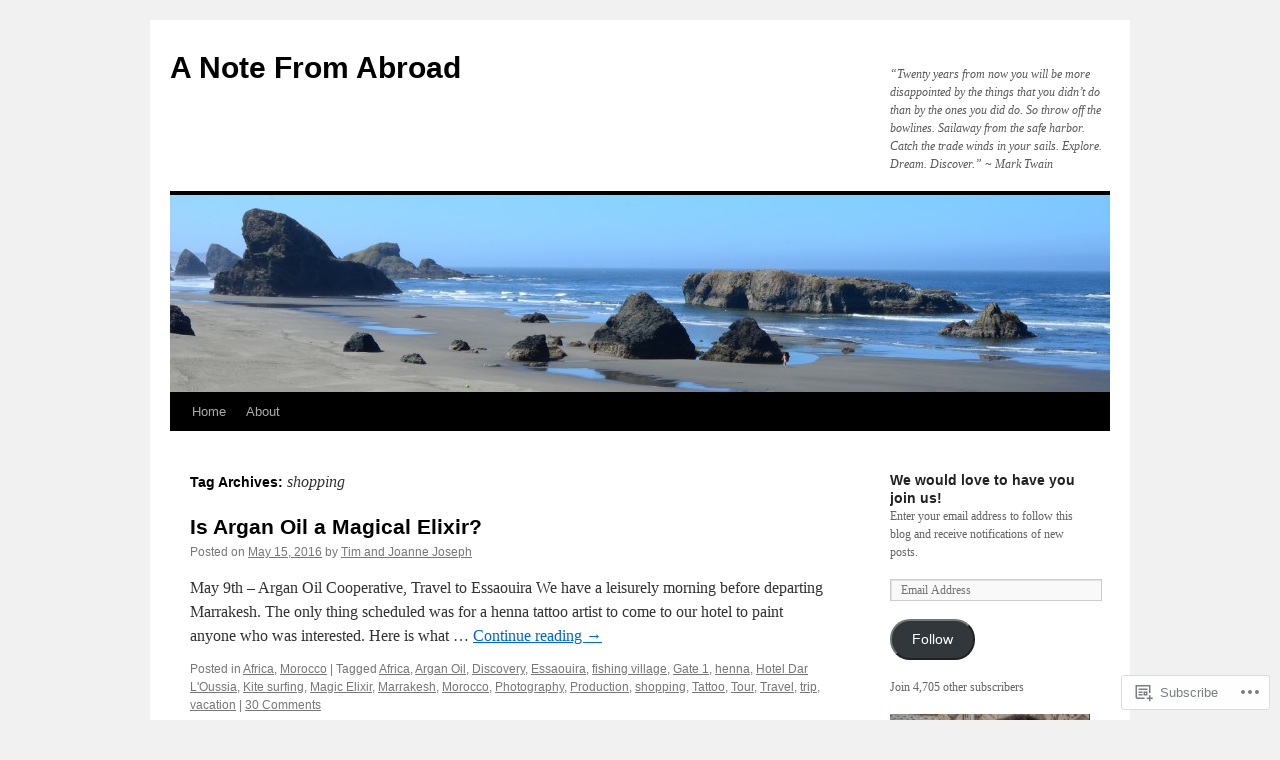

--- FILE ---
content_type: text/html; charset=UTF-8
request_url: https://anotefromabroad.com/tag/shopping/
body_size: 19355
content:
<!DOCTYPE html>
<html lang="en">
<head>
<meta charset="UTF-8" />
<title>
shopping | A Note From Abroad</title>
<link rel="profile" href="https://gmpg.org/xfn/11" />
<link rel="stylesheet" type="text/css" media="all" href="https://s0.wp.com/wp-content/themes/pub/twentyten/style.css?m=1659017451i&amp;ver=20190507" />
<link rel="pingback" href="https://anotefromabroad.com/xmlrpc.php">
<meta name='robots' content='max-image-preview:large' />

<!-- Async WordPress.com Remote Login -->
<script id="wpcom_remote_login_js">
var wpcom_remote_login_extra_auth = '';
function wpcom_remote_login_remove_dom_node_id( element_id ) {
	var dom_node = document.getElementById( element_id );
	if ( dom_node ) { dom_node.parentNode.removeChild( dom_node ); }
}
function wpcom_remote_login_remove_dom_node_classes( class_name ) {
	var dom_nodes = document.querySelectorAll( '.' + class_name );
	for ( var i = 0; i < dom_nodes.length; i++ ) {
		dom_nodes[ i ].parentNode.removeChild( dom_nodes[ i ] );
	}
}
function wpcom_remote_login_final_cleanup() {
	wpcom_remote_login_remove_dom_node_classes( "wpcom_remote_login_msg" );
	wpcom_remote_login_remove_dom_node_id( "wpcom_remote_login_key" );
	wpcom_remote_login_remove_dom_node_id( "wpcom_remote_login_validate" );
	wpcom_remote_login_remove_dom_node_id( "wpcom_remote_login_js" );
	wpcom_remote_login_remove_dom_node_id( "wpcom_request_access_iframe" );
	wpcom_remote_login_remove_dom_node_id( "wpcom_request_access_styles" );
}

// Watch for messages back from the remote login
window.addEventListener( "message", function( e ) {
	if ( e.origin === "https://r-login.wordpress.com" ) {
		var data = {};
		try {
			data = JSON.parse( e.data );
		} catch( e ) {
			wpcom_remote_login_final_cleanup();
			return;
		}

		if ( data.msg === 'LOGIN' ) {
			// Clean up the login check iframe
			wpcom_remote_login_remove_dom_node_id( "wpcom_remote_login_key" );

			var id_regex = new RegExp( /^[0-9]+$/ );
			var token_regex = new RegExp( /^.*|.*|.*$/ );
			if (
				token_regex.test( data.token )
				&& id_regex.test( data.wpcomid )
			) {
				// We have everything we need to ask for a login
				var script = document.createElement( "script" );
				script.setAttribute( "id", "wpcom_remote_login_validate" );
				script.src = '/remote-login.php?wpcom_remote_login=validate'
					+ '&wpcomid=' + data.wpcomid
					+ '&token=' + encodeURIComponent( data.token )
					+ '&host=' + window.location.protocol
					+ '//' + window.location.hostname
					+ '&postid=91098'
					+ '&is_singular=';
				document.body.appendChild( script );
			}

			return;
		}

		// Safari ITP, not logged in, so redirect
		if ( data.msg === 'LOGIN-REDIRECT' ) {
			window.location = 'https://wordpress.com/log-in?redirect_to=' + window.location.href;
			return;
		}

		// Safari ITP, storage access failed, remove the request
		if ( data.msg === 'LOGIN-REMOVE' ) {
			var css_zap = 'html { -webkit-transition: margin-top 1s; transition: margin-top 1s; } /* 9001 */ html { margin-top: 0 !important; } * html body { margin-top: 0 !important; } @media screen and ( max-width: 782px ) { html { margin-top: 0 !important; } * html body { margin-top: 0 !important; } }';
			var style_zap = document.createElement( 'style' );
			style_zap.type = 'text/css';
			style_zap.appendChild( document.createTextNode( css_zap ) );
			document.body.appendChild( style_zap );

			var e = document.getElementById( 'wpcom_request_access_iframe' );
			e.parentNode.removeChild( e );

			document.cookie = 'wordpress_com_login_access=denied; path=/; max-age=31536000';

			return;
		}

		// Safari ITP
		if ( data.msg === 'REQUEST_ACCESS' ) {
			console.log( 'request access: safari' );

			// Check ITP iframe enable/disable knob
			if ( wpcom_remote_login_extra_auth !== 'safari_itp_iframe' ) {
				return;
			}

			// If we are in a "private window" there is no ITP.
			var private_window = false;
			try {
				var opendb = window.openDatabase( null, null, null, null );
			} catch( e ) {
				private_window = true;
			}

			if ( private_window ) {
				console.log( 'private window' );
				return;
			}

			var iframe = document.createElement( 'iframe' );
			iframe.id = 'wpcom_request_access_iframe';
			iframe.setAttribute( 'scrolling', 'no' );
			iframe.setAttribute( 'sandbox', 'allow-storage-access-by-user-activation allow-scripts allow-same-origin allow-top-navigation-by-user-activation' );
			iframe.src = 'https://r-login.wordpress.com/remote-login.php?wpcom_remote_login=request_access&origin=' + encodeURIComponent( data.origin ) + '&wpcomid=' + encodeURIComponent( data.wpcomid );

			var css = 'html { -webkit-transition: margin-top 1s; transition: margin-top 1s; } /* 9001 */ html { margin-top: 46px !important; } * html body { margin-top: 46px !important; } @media screen and ( max-width: 660px ) { html { margin-top: 71px !important; } * html body { margin-top: 71px !important; } #wpcom_request_access_iframe { display: block; height: 71px !important; } } #wpcom_request_access_iframe { border: 0px; height: 46px; position: fixed; top: 0; left: 0; width: 100%; min-width: 100%; z-index: 99999; background: #23282d; } ';

			var style = document.createElement( 'style' );
			style.type = 'text/css';
			style.id = 'wpcom_request_access_styles';
			style.appendChild( document.createTextNode( css ) );
			document.body.appendChild( style );

			document.body.appendChild( iframe );
		}

		if ( data.msg === 'DONE' ) {
			wpcom_remote_login_final_cleanup();
		}
	}
}, false );

// Inject the remote login iframe after the page has had a chance to load
// more critical resources
window.addEventListener( "DOMContentLoaded", function( e ) {
	var iframe = document.createElement( "iframe" );
	iframe.style.display = "none";
	iframe.setAttribute( "scrolling", "no" );
	iframe.setAttribute( "id", "wpcom_remote_login_key" );
	iframe.src = "https://r-login.wordpress.com/remote-login.php"
		+ "?wpcom_remote_login=key"
		+ "&origin=aHR0cHM6Ly9hbm90ZWZyb21hYnJvYWQuY29t"
		+ "&wpcomid=50761991"
		+ "&time=" + Math.floor( Date.now() / 1000 );
	document.body.appendChild( iframe );
}, false );
</script>
<link rel='dns-prefetch' href='//s0.wp.com' />
<link rel="alternate" type="application/rss+xml" title="A Note From Abroad &raquo; Feed" href="https://anotefromabroad.com/feed/" />
<link rel="alternate" type="application/rss+xml" title="A Note From Abroad &raquo; Comments Feed" href="https://anotefromabroad.com/comments/feed/" />
<link rel="alternate" type="application/rss+xml" title="A Note From Abroad &raquo; shopping Tag Feed" href="https://anotefromabroad.com/tag/shopping/feed/" />
	<script type="text/javascript">
		/* <![CDATA[ */
		function addLoadEvent(func) {
			var oldonload = window.onload;
			if (typeof window.onload != 'function') {
				window.onload = func;
			} else {
				window.onload = function () {
					oldonload();
					func();
				}
			}
		}
		/* ]]> */
	</script>
	<link crossorigin='anonymous' rel='stylesheet' id='all-css-0-1' href='/wp-content/mu-plugins/likes/jetpack-likes.css?m=1743883414i&cssminify=yes' type='text/css' media='all' />
<style id='wp-emoji-styles-inline-css'>

	img.wp-smiley, img.emoji {
		display: inline !important;
		border: none !important;
		box-shadow: none !important;
		height: 1em !important;
		width: 1em !important;
		margin: 0 0.07em !important;
		vertical-align: -0.1em !important;
		background: none !important;
		padding: 0 !important;
	}
/*# sourceURL=wp-emoji-styles-inline-css */
</style>
<link crossorigin='anonymous' rel='stylesheet' id='all-css-2-1' href='/wp-content/plugins/gutenberg-core/v22.2.0/build/styles/block-library/style.css?m=1764855221i&cssminify=yes' type='text/css' media='all' />
<style id='wp-block-library-inline-css'>
.has-text-align-justify {
	text-align:justify;
}
.has-text-align-justify{text-align:justify;}

/*# sourceURL=wp-block-library-inline-css */
</style><style id='global-styles-inline-css'>
:root{--wp--preset--aspect-ratio--square: 1;--wp--preset--aspect-ratio--4-3: 4/3;--wp--preset--aspect-ratio--3-4: 3/4;--wp--preset--aspect-ratio--3-2: 3/2;--wp--preset--aspect-ratio--2-3: 2/3;--wp--preset--aspect-ratio--16-9: 16/9;--wp--preset--aspect-ratio--9-16: 9/16;--wp--preset--color--black: #000;--wp--preset--color--cyan-bluish-gray: #abb8c3;--wp--preset--color--white: #fff;--wp--preset--color--pale-pink: #f78da7;--wp--preset--color--vivid-red: #cf2e2e;--wp--preset--color--luminous-vivid-orange: #ff6900;--wp--preset--color--luminous-vivid-amber: #fcb900;--wp--preset--color--light-green-cyan: #7bdcb5;--wp--preset--color--vivid-green-cyan: #00d084;--wp--preset--color--pale-cyan-blue: #8ed1fc;--wp--preset--color--vivid-cyan-blue: #0693e3;--wp--preset--color--vivid-purple: #9b51e0;--wp--preset--color--blue: #0066cc;--wp--preset--color--medium-gray: #666;--wp--preset--color--light-gray: #f1f1f1;--wp--preset--gradient--vivid-cyan-blue-to-vivid-purple: linear-gradient(135deg,rgb(6,147,227) 0%,rgb(155,81,224) 100%);--wp--preset--gradient--light-green-cyan-to-vivid-green-cyan: linear-gradient(135deg,rgb(122,220,180) 0%,rgb(0,208,130) 100%);--wp--preset--gradient--luminous-vivid-amber-to-luminous-vivid-orange: linear-gradient(135deg,rgb(252,185,0) 0%,rgb(255,105,0) 100%);--wp--preset--gradient--luminous-vivid-orange-to-vivid-red: linear-gradient(135deg,rgb(255,105,0) 0%,rgb(207,46,46) 100%);--wp--preset--gradient--very-light-gray-to-cyan-bluish-gray: linear-gradient(135deg,rgb(238,238,238) 0%,rgb(169,184,195) 100%);--wp--preset--gradient--cool-to-warm-spectrum: linear-gradient(135deg,rgb(74,234,220) 0%,rgb(151,120,209) 20%,rgb(207,42,186) 40%,rgb(238,44,130) 60%,rgb(251,105,98) 80%,rgb(254,248,76) 100%);--wp--preset--gradient--blush-light-purple: linear-gradient(135deg,rgb(255,206,236) 0%,rgb(152,150,240) 100%);--wp--preset--gradient--blush-bordeaux: linear-gradient(135deg,rgb(254,205,165) 0%,rgb(254,45,45) 50%,rgb(107,0,62) 100%);--wp--preset--gradient--luminous-dusk: linear-gradient(135deg,rgb(255,203,112) 0%,rgb(199,81,192) 50%,rgb(65,88,208) 100%);--wp--preset--gradient--pale-ocean: linear-gradient(135deg,rgb(255,245,203) 0%,rgb(182,227,212) 50%,rgb(51,167,181) 100%);--wp--preset--gradient--electric-grass: linear-gradient(135deg,rgb(202,248,128) 0%,rgb(113,206,126) 100%);--wp--preset--gradient--midnight: linear-gradient(135deg,rgb(2,3,129) 0%,rgb(40,116,252) 100%);--wp--preset--font-size--small: 13px;--wp--preset--font-size--medium: 20px;--wp--preset--font-size--large: 36px;--wp--preset--font-size--x-large: 42px;--wp--preset--font-family--albert-sans: 'Albert Sans', sans-serif;--wp--preset--font-family--alegreya: Alegreya, serif;--wp--preset--font-family--arvo: Arvo, serif;--wp--preset--font-family--bodoni-moda: 'Bodoni Moda', serif;--wp--preset--font-family--bricolage-grotesque: 'Bricolage Grotesque', sans-serif;--wp--preset--font-family--cabin: Cabin, sans-serif;--wp--preset--font-family--chivo: Chivo, sans-serif;--wp--preset--font-family--commissioner: Commissioner, sans-serif;--wp--preset--font-family--cormorant: Cormorant, serif;--wp--preset--font-family--courier-prime: 'Courier Prime', monospace;--wp--preset--font-family--crimson-pro: 'Crimson Pro', serif;--wp--preset--font-family--dm-mono: 'DM Mono', monospace;--wp--preset--font-family--dm-sans: 'DM Sans', sans-serif;--wp--preset--font-family--dm-serif-display: 'DM Serif Display', serif;--wp--preset--font-family--domine: Domine, serif;--wp--preset--font-family--eb-garamond: 'EB Garamond', serif;--wp--preset--font-family--epilogue: Epilogue, sans-serif;--wp--preset--font-family--fahkwang: Fahkwang, sans-serif;--wp--preset--font-family--figtree: Figtree, sans-serif;--wp--preset--font-family--fira-sans: 'Fira Sans', sans-serif;--wp--preset--font-family--fjalla-one: 'Fjalla One', sans-serif;--wp--preset--font-family--fraunces: Fraunces, serif;--wp--preset--font-family--gabarito: Gabarito, system-ui;--wp--preset--font-family--ibm-plex-mono: 'IBM Plex Mono', monospace;--wp--preset--font-family--ibm-plex-sans: 'IBM Plex Sans', sans-serif;--wp--preset--font-family--ibarra-real-nova: 'Ibarra Real Nova', serif;--wp--preset--font-family--instrument-serif: 'Instrument Serif', serif;--wp--preset--font-family--inter: Inter, sans-serif;--wp--preset--font-family--josefin-sans: 'Josefin Sans', sans-serif;--wp--preset--font-family--jost: Jost, sans-serif;--wp--preset--font-family--libre-baskerville: 'Libre Baskerville', serif;--wp--preset--font-family--libre-franklin: 'Libre Franklin', sans-serif;--wp--preset--font-family--literata: Literata, serif;--wp--preset--font-family--lora: Lora, serif;--wp--preset--font-family--merriweather: Merriweather, serif;--wp--preset--font-family--montserrat: Montserrat, sans-serif;--wp--preset--font-family--newsreader: Newsreader, serif;--wp--preset--font-family--noto-sans-mono: 'Noto Sans Mono', sans-serif;--wp--preset--font-family--nunito: Nunito, sans-serif;--wp--preset--font-family--open-sans: 'Open Sans', sans-serif;--wp--preset--font-family--overpass: Overpass, sans-serif;--wp--preset--font-family--pt-serif: 'PT Serif', serif;--wp--preset--font-family--petrona: Petrona, serif;--wp--preset--font-family--piazzolla: Piazzolla, serif;--wp--preset--font-family--playfair-display: 'Playfair Display', serif;--wp--preset--font-family--plus-jakarta-sans: 'Plus Jakarta Sans', sans-serif;--wp--preset--font-family--poppins: Poppins, sans-serif;--wp--preset--font-family--raleway: Raleway, sans-serif;--wp--preset--font-family--roboto: Roboto, sans-serif;--wp--preset--font-family--roboto-slab: 'Roboto Slab', serif;--wp--preset--font-family--rubik: Rubik, sans-serif;--wp--preset--font-family--rufina: Rufina, serif;--wp--preset--font-family--sora: Sora, sans-serif;--wp--preset--font-family--source-sans-3: 'Source Sans 3', sans-serif;--wp--preset--font-family--source-serif-4: 'Source Serif 4', serif;--wp--preset--font-family--space-mono: 'Space Mono', monospace;--wp--preset--font-family--syne: Syne, sans-serif;--wp--preset--font-family--texturina: Texturina, serif;--wp--preset--font-family--urbanist: Urbanist, sans-serif;--wp--preset--font-family--work-sans: 'Work Sans', sans-serif;--wp--preset--spacing--20: 0.44rem;--wp--preset--spacing--30: 0.67rem;--wp--preset--spacing--40: 1rem;--wp--preset--spacing--50: 1.5rem;--wp--preset--spacing--60: 2.25rem;--wp--preset--spacing--70: 3.38rem;--wp--preset--spacing--80: 5.06rem;--wp--preset--shadow--natural: 6px 6px 9px rgba(0, 0, 0, 0.2);--wp--preset--shadow--deep: 12px 12px 50px rgba(0, 0, 0, 0.4);--wp--preset--shadow--sharp: 6px 6px 0px rgba(0, 0, 0, 0.2);--wp--preset--shadow--outlined: 6px 6px 0px -3px rgb(255, 255, 255), 6px 6px rgb(0, 0, 0);--wp--preset--shadow--crisp: 6px 6px 0px rgb(0, 0, 0);}:where(.is-layout-flex){gap: 0.5em;}:where(.is-layout-grid){gap: 0.5em;}body .is-layout-flex{display: flex;}.is-layout-flex{flex-wrap: wrap;align-items: center;}.is-layout-flex > :is(*, div){margin: 0;}body .is-layout-grid{display: grid;}.is-layout-grid > :is(*, div){margin: 0;}:where(.wp-block-columns.is-layout-flex){gap: 2em;}:where(.wp-block-columns.is-layout-grid){gap: 2em;}:where(.wp-block-post-template.is-layout-flex){gap: 1.25em;}:where(.wp-block-post-template.is-layout-grid){gap: 1.25em;}.has-black-color{color: var(--wp--preset--color--black) !important;}.has-cyan-bluish-gray-color{color: var(--wp--preset--color--cyan-bluish-gray) !important;}.has-white-color{color: var(--wp--preset--color--white) !important;}.has-pale-pink-color{color: var(--wp--preset--color--pale-pink) !important;}.has-vivid-red-color{color: var(--wp--preset--color--vivid-red) !important;}.has-luminous-vivid-orange-color{color: var(--wp--preset--color--luminous-vivid-orange) !important;}.has-luminous-vivid-amber-color{color: var(--wp--preset--color--luminous-vivid-amber) !important;}.has-light-green-cyan-color{color: var(--wp--preset--color--light-green-cyan) !important;}.has-vivid-green-cyan-color{color: var(--wp--preset--color--vivid-green-cyan) !important;}.has-pale-cyan-blue-color{color: var(--wp--preset--color--pale-cyan-blue) !important;}.has-vivid-cyan-blue-color{color: var(--wp--preset--color--vivid-cyan-blue) !important;}.has-vivid-purple-color{color: var(--wp--preset--color--vivid-purple) !important;}.has-black-background-color{background-color: var(--wp--preset--color--black) !important;}.has-cyan-bluish-gray-background-color{background-color: var(--wp--preset--color--cyan-bluish-gray) !important;}.has-white-background-color{background-color: var(--wp--preset--color--white) !important;}.has-pale-pink-background-color{background-color: var(--wp--preset--color--pale-pink) !important;}.has-vivid-red-background-color{background-color: var(--wp--preset--color--vivid-red) !important;}.has-luminous-vivid-orange-background-color{background-color: var(--wp--preset--color--luminous-vivid-orange) !important;}.has-luminous-vivid-amber-background-color{background-color: var(--wp--preset--color--luminous-vivid-amber) !important;}.has-light-green-cyan-background-color{background-color: var(--wp--preset--color--light-green-cyan) !important;}.has-vivid-green-cyan-background-color{background-color: var(--wp--preset--color--vivid-green-cyan) !important;}.has-pale-cyan-blue-background-color{background-color: var(--wp--preset--color--pale-cyan-blue) !important;}.has-vivid-cyan-blue-background-color{background-color: var(--wp--preset--color--vivid-cyan-blue) !important;}.has-vivid-purple-background-color{background-color: var(--wp--preset--color--vivid-purple) !important;}.has-black-border-color{border-color: var(--wp--preset--color--black) !important;}.has-cyan-bluish-gray-border-color{border-color: var(--wp--preset--color--cyan-bluish-gray) !important;}.has-white-border-color{border-color: var(--wp--preset--color--white) !important;}.has-pale-pink-border-color{border-color: var(--wp--preset--color--pale-pink) !important;}.has-vivid-red-border-color{border-color: var(--wp--preset--color--vivid-red) !important;}.has-luminous-vivid-orange-border-color{border-color: var(--wp--preset--color--luminous-vivid-orange) !important;}.has-luminous-vivid-amber-border-color{border-color: var(--wp--preset--color--luminous-vivid-amber) !important;}.has-light-green-cyan-border-color{border-color: var(--wp--preset--color--light-green-cyan) !important;}.has-vivid-green-cyan-border-color{border-color: var(--wp--preset--color--vivid-green-cyan) !important;}.has-pale-cyan-blue-border-color{border-color: var(--wp--preset--color--pale-cyan-blue) !important;}.has-vivid-cyan-blue-border-color{border-color: var(--wp--preset--color--vivid-cyan-blue) !important;}.has-vivid-purple-border-color{border-color: var(--wp--preset--color--vivid-purple) !important;}.has-vivid-cyan-blue-to-vivid-purple-gradient-background{background: var(--wp--preset--gradient--vivid-cyan-blue-to-vivid-purple) !important;}.has-light-green-cyan-to-vivid-green-cyan-gradient-background{background: var(--wp--preset--gradient--light-green-cyan-to-vivid-green-cyan) !important;}.has-luminous-vivid-amber-to-luminous-vivid-orange-gradient-background{background: var(--wp--preset--gradient--luminous-vivid-amber-to-luminous-vivid-orange) !important;}.has-luminous-vivid-orange-to-vivid-red-gradient-background{background: var(--wp--preset--gradient--luminous-vivid-orange-to-vivid-red) !important;}.has-very-light-gray-to-cyan-bluish-gray-gradient-background{background: var(--wp--preset--gradient--very-light-gray-to-cyan-bluish-gray) !important;}.has-cool-to-warm-spectrum-gradient-background{background: var(--wp--preset--gradient--cool-to-warm-spectrum) !important;}.has-blush-light-purple-gradient-background{background: var(--wp--preset--gradient--blush-light-purple) !important;}.has-blush-bordeaux-gradient-background{background: var(--wp--preset--gradient--blush-bordeaux) !important;}.has-luminous-dusk-gradient-background{background: var(--wp--preset--gradient--luminous-dusk) !important;}.has-pale-ocean-gradient-background{background: var(--wp--preset--gradient--pale-ocean) !important;}.has-electric-grass-gradient-background{background: var(--wp--preset--gradient--electric-grass) !important;}.has-midnight-gradient-background{background: var(--wp--preset--gradient--midnight) !important;}.has-small-font-size{font-size: var(--wp--preset--font-size--small) !important;}.has-medium-font-size{font-size: var(--wp--preset--font-size--medium) !important;}.has-large-font-size{font-size: var(--wp--preset--font-size--large) !important;}.has-x-large-font-size{font-size: var(--wp--preset--font-size--x-large) !important;}.has-albert-sans-font-family{font-family: var(--wp--preset--font-family--albert-sans) !important;}.has-alegreya-font-family{font-family: var(--wp--preset--font-family--alegreya) !important;}.has-arvo-font-family{font-family: var(--wp--preset--font-family--arvo) !important;}.has-bodoni-moda-font-family{font-family: var(--wp--preset--font-family--bodoni-moda) !important;}.has-bricolage-grotesque-font-family{font-family: var(--wp--preset--font-family--bricolage-grotesque) !important;}.has-cabin-font-family{font-family: var(--wp--preset--font-family--cabin) !important;}.has-chivo-font-family{font-family: var(--wp--preset--font-family--chivo) !important;}.has-commissioner-font-family{font-family: var(--wp--preset--font-family--commissioner) !important;}.has-cormorant-font-family{font-family: var(--wp--preset--font-family--cormorant) !important;}.has-courier-prime-font-family{font-family: var(--wp--preset--font-family--courier-prime) !important;}.has-crimson-pro-font-family{font-family: var(--wp--preset--font-family--crimson-pro) !important;}.has-dm-mono-font-family{font-family: var(--wp--preset--font-family--dm-mono) !important;}.has-dm-sans-font-family{font-family: var(--wp--preset--font-family--dm-sans) !important;}.has-dm-serif-display-font-family{font-family: var(--wp--preset--font-family--dm-serif-display) !important;}.has-domine-font-family{font-family: var(--wp--preset--font-family--domine) !important;}.has-eb-garamond-font-family{font-family: var(--wp--preset--font-family--eb-garamond) !important;}.has-epilogue-font-family{font-family: var(--wp--preset--font-family--epilogue) !important;}.has-fahkwang-font-family{font-family: var(--wp--preset--font-family--fahkwang) !important;}.has-figtree-font-family{font-family: var(--wp--preset--font-family--figtree) !important;}.has-fira-sans-font-family{font-family: var(--wp--preset--font-family--fira-sans) !important;}.has-fjalla-one-font-family{font-family: var(--wp--preset--font-family--fjalla-one) !important;}.has-fraunces-font-family{font-family: var(--wp--preset--font-family--fraunces) !important;}.has-gabarito-font-family{font-family: var(--wp--preset--font-family--gabarito) !important;}.has-ibm-plex-mono-font-family{font-family: var(--wp--preset--font-family--ibm-plex-mono) !important;}.has-ibm-plex-sans-font-family{font-family: var(--wp--preset--font-family--ibm-plex-sans) !important;}.has-ibarra-real-nova-font-family{font-family: var(--wp--preset--font-family--ibarra-real-nova) !important;}.has-instrument-serif-font-family{font-family: var(--wp--preset--font-family--instrument-serif) !important;}.has-inter-font-family{font-family: var(--wp--preset--font-family--inter) !important;}.has-josefin-sans-font-family{font-family: var(--wp--preset--font-family--josefin-sans) !important;}.has-jost-font-family{font-family: var(--wp--preset--font-family--jost) !important;}.has-libre-baskerville-font-family{font-family: var(--wp--preset--font-family--libre-baskerville) !important;}.has-libre-franklin-font-family{font-family: var(--wp--preset--font-family--libre-franklin) !important;}.has-literata-font-family{font-family: var(--wp--preset--font-family--literata) !important;}.has-lora-font-family{font-family: var(--wp--preset--font-family--lora) !important;}.has-merriweather-font-family{font-family: var(--wp--preset--font-family--merriweather) !important;}.has-montserrat-font-family{font-family: var(--wp--preset--font-family--montserrat) !important;}.has-newsreader-font-family{font-family: var(--wp--preset--font-family--newsreader) !important;}.has-noto-sans-mono-font-family{font-family: var(--wp--preset--font-family--noto-sans-mono) !important;}.has-nunito-font-family{font-family: var(--wp--preset--font-family--nunito) !important;}.has-open-sans-font-family{font-family: var(--wp--preset--font-family--open-sans) !important;}.has-overpass-font-family{font-family: var(--wp--preset--font-family--overpass) !important;}.has-pt-serif-font-family{font-family: var(--wp--preset--font-family--pt-serif) !important;}.has-petrona-font-family{font-family: var(--wp--preset--font-family--petrona) !important;}.has-piazzolla-font-family{font-family: var(--wp--preset--font-family--piazzolla) !important;}.has-playfair-display-font-family{font-family: var(--wp--preset--font-family--playfair-display) !important;}.has-plus-jakarta-sans-font-family{font-family: var(--wp--preset--font-family--plus-jakarta-sans) !important;}.has-poppins-font-family{font-family: var(--wp--preset--font-family--poppins) !important;}.has-raleway-font-family{font-family: var(--wp--preset--font-family--raleway) !important;}.has-roboto-font-family{font-family: var(--wp--preset--font-family--roboto) !important;}.has-roboto-slab-font-family{font-family: var(--wp--preset--font-family--roboto-slab) !important;}.has-rubik-font-family{font-family: var(--wp--preset--font-family--rubik) !important;}.has-rufina-font-family{font-family: var(--wp--preset--font-family--rufina) !important;}.has-sora-font-family{font-family: var(--wp--preset--font-family--sora) !important;}.has-source-sans-3-font-family{font-family: var(--wp--preset--font-family--source-sans-3) !important;}.has-source-serif-4-font-family{font-family: var(--wp--preset--font-family--source-serif-4) !important;}.has-space-mono-font-family{font-family: var(--wp--preset--font-family--space-mono) !important;}.has-syne-font-family{font-family: var(--wp--preset--font-family--syne) !important;}.has-texturina-font-family{font-family: var(--wp--preset--font-family--texturina) !important;}.has-urbanist-font-family{font-family: var(--wp--preset--font-family--urbanist) !important;}.has-work-sans-font-family{font-family: var(--wp--preset--font-family--work-sans) !important;}
/*# sourceURL=global-styles-inline-css */
</style>

<style id='classic-theme-styles-inline-css'>
/*! This file is auto-generated */
.wp-block-button__link{color:#fff;background-color:#32373c;border-radius:9999px;box-shadow:none;text-decoration:none;padding:calc(.667em + 2px) calc(1.333em + 2px);font-size:1.125em}.wp-block-file__button{background:#32373c;color:#fff;text-decoration:none}
/*# sourceURL=/wp-includes/css/classic-themes.min.css */
</style>
<link crossorigin='anonymous' rel='stylesheet' id='all-css-4-1' href='/_static/??-eJyNj10KwjAQhC/kZkkVrQ/iWZp0qdGkDd2Ntbc3bfEHhOLLsgzzzTA4RLBdK9QKRp8a1zLazvjO3hgLpUulgV2InqCnu9ph7VjeDmAZPSnLvMGvoJDgk9VT1kOsZHIEql1FnkK2rWGDqxuSjPPrB6HHOhJzDRgTe2KGfINLAeSSu/iHW2SMyaAMWRizisum/7zzcJg7J+AcTnpf6nJbFMfD9Qndu37a&cssminify=yes' type='text/css' media='all' />
<style id='jetpack_facebook_likebox-inline-css'>
.widget_facebook_likebox {
	overflow: hidden;
}

/*# sourceURL=/wp-content/mu-plugins/jetpack-plugin/moon/modules/widgets/facebook-likebox/style.css */
</style>
<link crossorigin='anonymous' rel='stylesheet' id='all-css-6-1' href='/_static/??-eJzTLy/QTc7PK0nNK9HPLdUtyClNz8wr1i9KTcrJTwcy0/WTi5G5ekCujj52Temp+bo5+cmJJZn5eSgc3bScxMwikFb7XFtDE1NLExMLc0OTLACohS2q&cssminify=yes' type='text/css' media='all' />
<style id='jetpack-global-styles-frontend-style-inline-css'>
:root { --font-headings: unset; --font-base: unset; --font-headings-default: -apple-system,BlinkMacSystemFont,"Segoe UI",Roboto,Oxygen-Sans,Ubuntu,Cantarell,"Helvetica Neue",sans-serif; --font-base-default: -apple-system,BlinkMacSystemFont,"Segoe UI",Roboto,Oxygen-Sans,Ubuntu,Cantarell,"Helvetica Neue",sans-serif;}
/*# sourceURL=jetpack-global-styles-frontend-style-inline-css */
</style>
<link crossorigin='anonymous' rel='stylesheet' id='all-css-8-1' href='/_static/??-eJyNjcEKwjAQRH/IuFRT6kX8FNkmS5K6yQY3Qfx7bfEiXrwM82B4A49qnJRGpUHupnIPqSgs1Cq624chi6zhO5OCRryTR++fW00l7J3qDv43XVNxoOISsmEJol/wY2uR8vs3WggsM/I6uOTzMI3Hw8lOg11eUT1JKA==&cssminify=yes' type='text/css' media='all' />
<script type="text/javascript" id="wpcom-actionbar-placeholder-js-extra">
/* <![CDATA[ */
var actionbardata = {"siteID":"50761991","postID":"0","siteURL":"https://anotefromabroad.com","xhrURL":"https://anotefromabroad.com/wp-admin/admin-ajax.php","nonce":"538b1bcb63","isLoggedIn":"","statusMessage":"","subsEmailDefault":"instantly","proxyScriptUrl":"https://s0.wp.com/wp-content/js/wpcom-proxy-request.js?m=1513050504i&amp;ver=20211021","i18n":{"followedText":"New posts from this site will now appear in your \u003Ca href=\"https://wordpress.com/reader\"\u003EReader\u003C/a\u003E","foldBar":"Collapse this bar","unfoldBar":"Expand this bar","shortLinkCopied":"Shortlink copied to clipboard."}};
//# sourceURL=wpcom-actionbar-placeholder-js-extra
/* ]]> */
</script>
<script type="text/javascript" id="jetpack-mu-wpcom-settings-js-before">
/* <![CDATA[ */
var JETPACK_MU_WPCOM_SETTINGS = {"assetsUrl":"https://s0.wp.com/wp-content/mu-plugins/jetpack-mu-wpcom-plugin/moon/jetpack_vendor/automattic/jetpack-mu-wpcom/src/build/"};
//# sourceURL=jetpack-mu-wpcom-settings-js-before
/* ]]> */
</script>
<script crossorigin='anonymous' type='text/javascript'  src='/wp-content/js/rlt-proxy.js?m=1720530689i'></script>
<script type="text/javascript" id="rlt-proxy-js-after">
/* <![CDATA[ */
	rltInitialize( {"token":null,"iframeOrigins":["https:\/\/widgets.wp.com"]} );
//# sourceURL=rlt-proxy-js-after
/* ]]> */
</script>
<link rel="EditURI" type="application/rsd+xml" title="RSD" href="https://anotefromabroad.wordpress.com/xmlrpc.php?rsd" />
<meta name="generator" content="WordPress.com" />

<!-- Jetpack Open Graph Tags -->
<meta property="og:type" content="website" />
<meta property="og:title" content="shopping &#8211; A Note From Abroad" />
<meta property="og:url" content="https://anotefromabroad.com/tag/shopping/" />
<meta property="og:site_name" content="A Note From Abroad" />
<meta property="og:image" content="https://s0.wp.com/_si/?t=[base64].MnbPvRjZkbBuYDq9aAaPl9kdRpRLTLfM73QBj7OhL1IMQ" />
<meta property="og:image:width" content="1200" />
<meta property="og:image:height" content="630" />
<meta property="og:image:alt" content="" />
<meta property="og:locale" content="en_US" />
<meta name="twitter:creator" content="@Oattraveler" />
<meta name="twitter:site" content="@Oattraveler" />

<!-- End Jetpack Open Graph Tags -->
<link rel="shortcut icon" type="image/x-icon" href="https://secure.gravatar.com/blavatar/99074bdad53a2822aad0e13e5f077039c2dc6db926bcd0429b558aa882d7b6bd?s=32" sizes="16x16" />
<link rel="icon" type="image/x-icon" href="https://secure.gravatar.com/blavatar/99074bdad53a2822aad0e13e5f077039c2dc6db926bcd0429b558aa882d7b6bd?s=32" sizes="16x16" />
<link rel="apple-touch-icon" href="https://secure.gravatar.com/blavatar/99074bdad53a2822aad0e13e5f077039c2dc6db926bcd0429b558aa882d7b6bd?s=114" />
<link rel='openid.server' href='https://anotefromabroad.com/?openidserver=1' />
<link rel='openid.delegate' href='https://anotefromabroad.com/' />
<link rel="search" type="application/opensearchdescription+xml" href="https://anotefromabroad.com/osd.xml" title="A Note From Abroad" />
<link rel="search" type="application/opensearchdescription+xml" href="https://s1.wp.com/opensearch.xml" title="WordPress.com" />
<meta name="description" content="Posts about shopping written by Tim and Joanne Joseph" />
<link crossorigin='anonymous' rel='stylesheet' id='all-css-0-3' href='/_static/??-eJyNzMEKwjAMgOEXsgtz6PAgPop0aS2ZbVKadHt9Fbx48/jBzw97dShskQ1KdzX3RKywRqsen19DEWG4EyMsnXIA7Ytio2ok7/hHQyEeUPUA/5+LhJ6jwk4hRVNIzW/efHO1yYNy/Pxu5TrOp+kyn6fxuL4AWZNE2g==&cssminify=yes' type='text/css' media='all' />
<link rel='stylesheet' id='gravatar-card-services-css' href='https://secure.gravatar.com/css/services.css?ver=202602924dcd77a86c6f1d3698ec27fc5da92b28585ddad3ee636c0397cf312193b2a1' media='all' />
<link crossorigin='anonymous' rel='stylesheet' id='all-css-2-3' href='/_static/??-eJyNzDEOwjAMheELEaxCUVkQR0GRY0UuiR1hR1VvD6gdGdjeP7wPlhZQxUkcag+t9MxiMJO3iM+9oaoKPFgQMgm9+POw3/OIZgf4H62aeiGDhVMmNzBFjiVUShzDhpuvhb7uvd6G6XI+XcdpGOc3CwpFiA==&cssminify=yes' type='text/css' media='all' />
</head>

<body class="archive tag tag-shopping tag-1508 custom-background wp-theme-pubtwentyten customizer-styles-applied single-author jetpack-reblog-enabled">
<div id="wrapper" class="hfeed">
	<div id="header">
		<div id="masthead">
			<div id="branding" role="banner">
								<div id="site-title">
					<span>
						<a href="https://anotefromabroad.com/" title="A Note From Abroad" rel="home">A Note From Abroad</a>
					</span>
				</div>
				<div id="site-description">“Twenty years from now you will be more disappointed by the things that you didn’t do than by the ones you did do. So throw off the bowlines. Sailaway from the safe harbor. Catch the trade winds in your sails. Explore. Dream. Discover.” ~ Mark Twain</div>

									<a class="home-link" href="https://anotefromabroad.com/" title="A Note From Abroad" rel="home">
						<img src="https://anotefromabroad.com/wp-content/uploads/2013/07/cropped-jmj_7439.jpg" width="940" height="197" alt="" />
					</a>
								</div><!-- #branding -->

			<div id="access" role="navigation">
								<div class="skip-link screen-reader-text"><a href="#content" title="Skip to content">Skip to content</a></div>
				<div class="menu"><ul>
<li ><a href="https://anotefromabroad.com/">Home</a></li><li class="page_item page-item-1"><a href="https://anotefromabroad.com/about/">About</a></li>
</ul></div>
			</div><!-- #access -->
		</div><!-- #masthead -->
	</div><!-- #header -->

	<div id="main">

		<div id="container">
			<div id="content" role="main">

				<h1 class="page-title">Tag Archives: <span>shopping</span></h1>

				



	
			<div id="post-91098" class="post-91098 post type-post status-publish format-standard has-post-thumbnail hentry category-africa category-morocco tag-africa tag-argan-oil tag-discovery tag-essaouira tag-fishing-village tag-gate-1 tag-henna tag-hotel-dar-loussia tag-kite-surfing tag-magic-elixir tag-marrakesh tag-morocco tag-photography tag-production tag-shopping tag-tattoo tag-tour tag-travel tag-trip tag-vacation">
			<h2 class="entry-title"><a href="https://anotefromabroad.com/2016/05/15/is-argan-oil-a-magical-elixir/" rel="bookmark">Is Argan Oil a Magical&nbsp;Elixir?</a></h2>

			<div class="entry-meta">
				<span class="meta-prep meta-prep-author">Posted on</span> <a href="https://anotefromabroad.com/2016/05/15/is-argan-oil-a-magical-elixir/" title="6:53 am" rel="bookmark"><span class="entry-date">May 15, 2016</span></a> <span class="meta-sep">by</span> <span class="author vcard"><a class="url fn n" href="https://anotefromabroad.com/author/joannejoseph/" title="View all posts by Tim and Joanne Joseph">Tim and Joanne Joseph</a></span>			</div><!-- .entry-meta -->

					<div class="entry-summary">
				<p>May 9th &#8211; Argan Oil Cooperative, Travel to Essaouira We have a leisurely morning before departing Marrakesh. The only thing scheduled was for a henna tattoo artist to come to our hotel to paint anyone who was interested. Here is what &hellip; <a href="https://anotefromabroad.com/2016/05/15/is-argan-oil-a-magical-elixir/">Continue reading <span class="meta-nav">&rarr;</span></a></p>
			</div><!-- .entry-summary -->
	
			<div class="entry-utility">
													<span class="cat-links">
						<span class="entry-utility-prep entry-utility-prep-cat-links">Posted in</span> <a href="https://anotefromabroad.com/category/africa/" rel="category tag">Africa</a>, <a href="https://anotefromabroad.com/category/africa/morocco/" rel="category tag">Morocco</a>					</span>
					<span class="meta-sep">|</span>
				
								<span class="tag-links">
					<span class="entry-utility-prep entry-utility-prep-tag-links">Tagged</span> <a href="https://anotefromabroad.com/tag/africa/" rel="tag">Africa</a>, <a href="https://anotefromabroad.com/tag/argan-oil/" rel="tag">Argan Oil</a>, <a href="https://anotefromabroad.com/tag/discovery/" rel="tag">Discovery</a>, <a href="https://anotefromabroad.com/tag/essaouira/" rel="tag">Essaouira</a>, <a href="https://anotefromabroad.com/tag/fishing-village/" rel="tag">fishing village</a>, <a href="https://anotefromabroad.com/tag/gate-1/" rel="tag">Gate 1</a>, <a href="https://anotefromabroad.com/tag/henna/" rel="tag">henna</a>, <a href="https://anotefromabroad.com/tag/hotel-dar-loussia/" rel="tag">Hotel Dar L'Oussia</a>, <a href="https://anotefromabroad.com/tag/kite-surfing/" rel="tag">Kite surfing</a>, <a href="https://anotefromabroad.com/tag/magic-elixir/" rel="tag">Magic Elixir</a>, <a href="https://anotefromabroad.com/tag/marrakesh/" rel="tag">Marrakesh</a>, <a href="https://anotefromabroad.com/tag/morocco/" rel="tag">Morocco</a>, <a href="https://anotefromabroad.com/tag/photography/" rel="tag">Photography</a>, <a href="https://anotefromabroad.com/tag/production/" rel="tag">Production</a>, <a href="https://anotefromabroad.com/tag/shopping/" rel="tag">shopping</a>, <a href="https://anotefromabroad.com/tag/tattoo/" rel="tag">Tattoo</a>, <a href="https://anotefromabroad.com/tag/tour/" rel="tag">Tour</a>, <a href="https://anotefromabroad.com/tag/travel/" rel="tag">Travel</a>, <a href="https://anotefromabroad.com/tag/trip/" rel="tag">trip</a>, <a href="https://anotefromabroad.com/tag/vacation/" rel="tag">vacation</a>				</span>
				<span class="meta-sep">|</span>
				
				<span class="comments-link"><a href="https://anotefromabroad.com/2016/05/15/is-argan-oil-a-magical-elixir/#comments">30 Comments</a></span>

							</div><!-- .entry-utility -->
		</div><!-- #post-91098 -->

		
	

	
			<div id="post-88261" class="post-88261 post type-post status-publish format-standard has-post-thumbnail hentry category-asia category-myanmar tag-asia tag-face-paint tag-food tag-market tag-myanmar tag-people tag-photography tag-se-asia tag-shopping tag-street-food tag-travel tag-vacation tag-venders tag-women">
			<h2 class="entry-title"><a href="https://anotefromabroad.com/2015/10/16/myanmar-market/" rel="bookmark">Myanmar Market</a></h2>

			<div class="entry-meta">
				<span class="meta-prep meta-prep-author">Posted on</span> <a href="https://anotefromabroad.com/2015/10/16/myanmar-market/" title="1:53 am" rel="bookmark"><span class="entry-date">October 16, 2015</span></a> <span class="meta-sep">by</span> <span class="author vcard"><a class="url fn n" href="https://anotefromabroad.com/author/joannejoseph/" title="View all posts by Tim and Joanne Joseph">Tim and Joanne Joseph</a></span>			</div><!-- .entry-meta -->

					<div class="entry-summary">
				<p>What if you were suddenly dropped down inside a culture quite contrasting to your own? You don&#8217;t speak the language, the money is foreign to you, people look and sound different. Everything is colorful, noisy, and fragrant. You see smiling &hellip; <a href="https://anotefromabroad.com/2015/10/16/myanmar-market/">Continue reading <span class="meta-nav">&rarr;</span></a></p>
			</div><!-- .entry-summary -->
	
			<div class="entry-utility">
													<span class="cat-links">
						<span class="entry-utility-prep entry-utility-prep-cat-links">Posted in</span> <a href="https://anotefromabroad.com/category/asia/" rel="category tag">Asia</a>, <a href="https://anotefromabroad.com/category/asia/myanmar/" rel="category tag">Myanmar</a>					</span>
					<span class="meta-sep">|</span>
				
								<span class="tag-links">
					<span class="entry-utility-prep entry-utility-prep-tag-links">Tagged</span> <a href="https://anotefromabroad.com/tag/asia/" rel="tag">Asia</a>, <a href="https://anotefromabroad.com/tag/face-paint/" rel="tag">face paint</a>, <a href="https://anotefromabroad.com/tag/food/" rel="tag">food</a>, <a href="https://anotefromabroad.com/tag/market/" rel="tag">Market</a>, <a href="https://anotefromabroad.com/tag/myanmar/" rel="tag">Myanmar</a>, <a href="https://anotefromabroad.com/tag/people/" rel="tag">people</a>, <a href="https://anotefromabroad.com/tag/photography/" rel="tag">Photography</a>, <a href="https://anotefromabroad.com/tag/se-asia/" rel="tag">SE Asia</a>, <a href="https://anotefromabroad.com/tag/shopping/" rel="tag">shopping</a>, <a href="https://anotefromabroad.com/tag/street-food/" rel="tag">street food</a>, <a href="https://anotefromabroad.com/tag/travel/" rel="tag">Travel</a>, <a href="https://anotefromabroad.com/tag/vacation/" rel="tag">vacation</a>, <a href="https://anotefromabroad.com/tag/venders/" rel="tag">venders</a>, <a href="https://anotefromabroad.com/tag/women/" rel="tag">women</a>				</span>
				<span class="meta-sep">|</span>
				
				<span class="comments-link"><a href="https://anotefromabroad.com/2015/10/16/myanmar-market/#comments">10 Comments</a></span>

							</div><!-- .entry-utility -->
		</div><!-- #post-88261 -->

		
	

			</div><!-- #content -->
		</div><!-- #container -->


		<div id="primary" class="widget-area" role="complementary">
						<ul class="xoxo">

<li id="blog_subscription-2" class="widget-container widget_blog_subscription jetpack_subscription_widget"><h3 class="widget-title"><label for="subscribe-field">We would love to have you join us!</label></h3>

			<div class="wp-block-jetpack-subscriptions__container">
			<form
				action="https://subscribe.wordpress.com"
				method="post"
				accept-charset="utf-8"
				data-blog="50761991"
				data-post_access_level="everybody"
				id="subscribe-blog"
			>
				<p>Enter your email address to follow this blog and receive notifications of new posts.</p>
				<p id="subscribe-email">
					<label
						id="subscribe-field-label"
						for="subscribe-field"
						class="screen-reader-text"
					>
						Email Address:					</label>

					<input
							type="email"
							name="email"
							autocomplete="email"
							
							style="width: 95%; padding: 1px 10px"
							placeholder="Email Address"
							value=""
							id="subscribe-field"
							required
						/>				</p>

				<p id="subscribe-submit"
									>
					<input type="hidden" name="action" value="subscribe"/>
					<input type="hidden" name="blog_id" value="50761991"/>
					<input type="hidden" name="source" value="https://anotefromabroad.com/tag/shopping/"/>
					<input type="hidden" name="sub-type" value="widget"/>
					<input type="hidden" name="redirect_fragment" value="subscribe-blog"/>
					<input type="hidden" id="_wpnonce" name="_wpnonce" value="04a5d52fb3" />					<button type="submit"
													class="wp-block-button__link"
																	>
						Follow					</button>
				</p>
			</form>
							<div class="wp-block-jetpack-subscriptions__subscount">
					Join 4,705 other subscribers				</div>
						</div>
			
</li><li id="grofile-2" class="widget-container widget-grofile grofile">			<img
				src="https://2.gravatar.com/avatar/53db65883bcb7134b0ec7535b2ae9e6c?s=320"
				srcset="https://2.gravatar.com/avatar/53db65883bcb7134b0ec7535b2ae9e6c?s=320 1x, https://2.gravatar.com/avatar/53db65883bcb7134b0ec7535b2ae9e6c?s=480 1.5x, https://2.gravatar.com/avatar/53db65883bcb7134b0ec7535b2ae9e6c?s=640 2x, https://2.gravatar.com/avatar/53db65883bcb7134b0ec7535b2ae9e6c?s=960 3x, https://2.gravatar.com/avatar/53db65883bcb7134b0ec7535b2ae9e6c?s=1280 4x"
				class="grofile-thumbnail no-grav"
				alt="Tim and Joanne Joseph"
				loading="lazy" />
			<div class="grofile-meta">
				<h4><a href="https://gravatar.com/joannejoseph">Tim and Joanne Joseph</a></h4>
				<p>Hi and welcome!  We are Tim and Joanne Joseph and we have just embarked on our latest adventure. We hope you will join us!</p>
			</div>

			
			<p><a href="https://gravatar.com/joannejoseph" class="grofile-full-link">
				View Full Profile &rarr;			</a></p>

			</li><li id="text-2" class="widget-container widget_text"><h3 class="widget-title">Where in the world are Tim and Joanne?</h3>			<div class="textwidget"><p>* * * * * * * * * * * * * * * * * * * *<br />
On the Emerald Princess 16 day cruise Los Angeles to Hawaii and return.</p>
<p>© A Note From Abroad, 2013 &#8211; 2026, all rights reserved. All photographs, unless noted otherwise, are the original property of Anotefromabroad.com and Joanne Morton Joseph.</p>
</div>
		</li><li id="facebook-likebox-2" class="widget-container widget_facebook_likebox"><h3 class="widget-title"><a href="https://www.facebook.com/groups/2909936382572642">Got a moment?  Please like us on Facebook</a></h3>		<div id="fb-root"></div>
		<div class="fb-page" data-href="https://www.facebook.com/groups/2909936382572642" data-width="200"  data-height="432" data-hide-cover="false" data-show-facepile="true" data-tabs="false" data-hide-cta="false" data-small-header="false">
		<div class="fb-xfbml-parse-ignore"><blockquote cite="https://www.facebook.com/groups/2909936382572642"><a href="https://www.facebook.com/groups/2909936382572642">Got a moment?  Please like us on Facebook</a></blockquote></div>
		</div>
		</li><li id="search-2" class="widget-container widget_search"><form role="search" method="get" id="searchform" class="searchform" action="https://anotefromabroad.com/">
				<div>
					<label class="screen-reader-text" for="s">Search for:</label>
					<input type="text" value="" name="s" id="s" />
					<input type="submit" id="searchsubmit" value="Search" />
				</div>
			</form></li><li id="categories-2" class="widget-container widget_categories"><h3 class="widget-title">Categories</h3>
			<ul>
					<li class="cat-item cat-item-2214"><a href="https://anotefromabroad.com/category/africa/">Africa</a>
</li>
	<li class="cat-item cat-item-176"><a href="https://anotefromabroad.com/category/united-states/alaska/">Alaska</a>
</li>
	<li class="cat-item cat-item-115992"><a href="https://anotefromabroad.com/category/europe/albania/">Albania</a>
</li>
	<li class="cat-item cat-item-18939"><a href="https://anotefromabroad.com/category/south-america/argentina/">Argentina</a>
</li>
	<li class="cat-item cat-item-24592"><a href="https://anotefromabroad.com/category/united-states/arizona/">Arizona</a>
</li>
	<li class="cat-item cat-item-1612"><a href="https://anotefromabroad.com/category/asia/">Asia</a>
</li>
	<li class="cat-item cat-item-4330"><a href="https://anotefromabroad.com/category/australia/">Australia</a>
</li>
	<li class="cat-item cat-item-1849"><a href="https://anotefromabroad.com/category/europe/austria/">Austria</a>
</li>
	<li class="cat-item cat-item-6758"><a href="https://anotefromabroad.com/category/awards/">Awards</a>
</li>
	<li class="cat-item cat-item-13821"><a href="https://anotefromabroad.com/category/europe/belgium/">Belgium</a>
</li>
	<li class="cat-item cat-item-162263"><a href="https://anotefromabroad.com/category/europe/bosnia-and-herzegovina/">Bosnia and Herzegovina</a>
</li>
	<li class="cat-item cat-item-119492"><a href="https://anotefromabroad.com/category/africa/botswana/">Botswana</a>
</li>
	<li class="cat-item cat-item-4390"><a href="https://anotefromabroad.com/category/south-america/brazil/">Brazil</a>
</li>
	<li class="cat-item cat-item-11109"><a href="https://anotefromabroad.com/category/europe/bulgaria/">Bulgaria</a>
</li>
	<li class="cat-item cat-item-1337"><a href="https://anotefromabroad.com/category/united-states/california/">California</a>
</li>
	<li class="cat-item cat-item-22437"><a href="https://anotefromabroad.com/category/asia/cambodia/">Cambodia</a>
</li>
	<li class="cat-item cat-item-2443"><a href="https://anotefromabroad.com/category/canada/">Canada</a>
</li>
	<li class="cat-item cat-item-48562"><a href="https://anotefromabroad.com/category/central-america/">Central America</a>
</li>
	<li class="cat-item cat-item-9954"><a href="https://anotefromabroad.com/category/charity/">Charity</a>
</li>
	<li class="cat-item cat-item-7520"><a href="https://anotefromabroad.com/category/south-america/chile/">Chile</a>
</li>
	<li class="cat-item cat-item-1470"><a href="https://anotefromabroad.com/category/asia/china/">China</a>
</li>
	<li class="cat-item cat-item-180"><a href="https://anotefromabroad.com/category/united-states/colorado/">Colorado</a>
</li>
	<li class="cat-item cat-item-22734"><a href="https://anotefromabroad.com/category/europe/croatia/">Croatia</a>
</li>
	<li class="cat-item cat-item-1452"><a href="https://anotefromabroad.com/category/cruise/">Cruise</a>
</li>
	<li class="cat-item cat-item-16719"><a href="https://anotefromabroad.com/category/cuba/">Cuba</a>
</li>
	<li class="cat-item cat-item-22733"><a href="https://anotefromabroad.com/category/europe/czech-republic/">Czech Republic</a>
</li>
	<li class="cat-item cat-item-6590"><a href="https://anotefromabroad.com/category/europe/denmark/">Denmark</a>
</li>
	<li class="cat-item cat-item-5207"><a href="https://anotefromabroad.com/category/south-america/ecuador/">Ecuador</a>
</li>
	<li class="cat-item cat-item-1311"><a href="https://anotefromabroad.com/category/europe/england/">England</a>
</li>
	<li class="cat-item cat-item-31305"><a href="https://anotefromabroad.com/category/europe/estonia/">Estonia</a>
</li>
	<li class="cat-item cat-item-4328"><a href="https://anotefromabroad.com/category/europe/">Europe</a>
</li>
	<li class="cat-item cat-item-838415"><a href="https://anotefromabroad.com/category/south-america/falkland-islands/">Falkland Islands</a>
</li>
	<li class="cat-item cat-item-332941"><a href="https://anotefromabroad.com/category/europe/faroe-islands/">Faroe Islands</a>
</li>
	<li class="cat-item cat-item-4704"><a href="https://anotefromabroad.com/category/europe/france/">France</a>
</li>
	<li class="cat-item cat-item-3550"><a href="https://anotefromabroad.com/category/europe/germany/">Germany</a>
</li>
	<li class="cat-item cat-item-2756"><a href="https://anotefromabroad.com/category/europe/greece/">Greece</a>
</li>
	<li class="cat-item cat-item-22197"><a href="https://anotefromabroad.com/category/central-america/guatemala/">Guatemala</a>
</li>
	<li class="cat-item cat-item-195156"><a href="https://anotefromabroad.com/category/europe/guernsey/">Guernsey</a>
</li>
	<li class="cat-item cat-item-14042"><a href="https://anotefromabroad.com/category/united-states/hawaii/">Hawaii</a>
</li>
	<li class="cat-item cat-item-32875"><a href="https://anotefromabroad.com/category/europe/hungary/">Hungary</a>
</li>
	<li class="cat-item cat-item-7451"><a href="https://anotefromabroad.com/category/europe/iceland/">Iceland</a>
</li>
	<li class="cat-item cat-item-59347"><a href="https://anotefromabroad.com/category/united-states/idaho/">Idaho</a>
</li>
	<li class="cat-item cat-item-11106"><a href="https://anotefromabroad.com/category/united-states/illinois/">Illinois</a>
</li>
	<li class="cat-item cat-item-3054"><a href="https://anotefromabroad.com/category/asia/india/">India</a>
</li>
	<li class="cat-item cat-item-59348"><a href="https://anotefromabroad.com/category/united-states/iowa/">Iowa</a>
</li>
	<li class="cat-item cat-item-419"><a href="https://anotefromabroad.com/category/europe/italy/">Italy</a>
</li>
	<li class="cat-item cat-item-19351"><a href="https://anotefromabroad.com/category/asia/laos/">Laos</a>
</li>
	<li class="cat-item cat-item-69399"><a href="https://anotefromabroad.com/category/europe/latvia/">Latvia</a>
</li>
	<li class="cat-item cat-item-72026"><a href="https://anotefromabroad.com/category/europe/lithuania/">Lithuania</a>
</li>
	<li class="cat-item cat-item-113481"><a href="https://anotefromabroad.com/category/europe/luxembourg/">Luxembourg</a>
</li>
	<li class="cat-item cat-item-36448"><a href="https://anotefromabroad.com/category/united-states/maine/">Maine</a>
</li>
	<li class="cat-item cat-item-2496"><a href="https://anotefromabroad.com/category/asia/malaysia/">Malaysia</a>
</li>
	<li class="cat-item cat-item-22627"><a href="https://anotefromabroad.com/category/united-states/massachusetts/">Massachusetts</a>
</li>
	<li class="cat-item cat-item-783"><a href="https://anotefromabroad.com/category/mexico/">Mexico</a>
</li>
	<li class="cat-item cat-item-11110"><a href="https://anotefromabroad.com/category/united-states/michigan/">Michigan</a>
</li>
	<li class="cat-item cat-item-28577"><a href="https://anotefromabroad.com/category/united-states/missouri/">Missouri</a>
</li>
	<li class="cat-item cat-item-3837"><a href="https://anotefromabroad.com/category/united-states/montana/">Montana</a>
</li>
	<li class="cat-item cat-item-225058"><a href="https://anotefromabroad.com/category/europe/montenegro/">Montenegro</a>
</li>
	<li class="cat-item cat-item-44550"><a href="https://anotefromabroad.com/category/africa/morocco/">Morocco</a>
</li>
	<li class="cat-item cat-item-19934"><a href="https://anotefromabroad.com/category/asia/myanmar/">Myanmar</a>
</li>
	<li class="cat-item cat-item-25002"><a href="https://anotefromabroad.com/category/united-states/national-parks/">National Parks</a>
</li>
	<li class="cat-item cat-item-11530"><a href="https://anotefromabroad.com/category/asia/nepal/">Nepal</a>
</li>
	<li class="cat-item cat-item-59354"><a href="https://anotefromabroad.com/category/united-states/nevada/">Nevada</a>
</li>
	<li class="cat-item cat-item-22615"><a href="https://anotefromabroad.com/category/united-states/new-hampshire/">New Hampshire</a>
</li>
	<li class="cat-item cat-item-59355"><a href="https://anotefromabroad.com/category/united-states/new-mexico/">New Mexico</a>
</li>
	<li class="cat-item cat-item-4614"><a href="https://anotefromabroad.com/category/united-states/new-york/">New York</a>
</li>
	<li class="cat-item cat-item-5035"><a href="https://anotefromabroad.com/category/europe/northern-ireland/">Northern Ireland</a>
</li>
	<li class="cat-item cat-item-11104"><a href="https://anotefromabroad.com/category/europe/norway/">Norway</a>
</li>
	<li class="cat-item cat-item-6084"><a href="https://anotefromabroad.com/category/united-states/oklahoma/">Oklahoma</a>
</li>
	<li class="cat-item cat-item-59358"><a href="https://anotefromabroad.com/category/united-states/oregon/">Oregon</a>
</li>
	<li class="cat-item cat-item-36547"><a href="https://anotefromabroad.com/category/south-america/peru/">Peru</a>
</li>
	<li class="cat-item cat-item-436"><a href="https://anotefromabroad.com/category/photography/">Photography</a>
</li>
	<li class="cat-item cat-item-26520"><a href="https://anotefromabroad.com/category/photography/picture-of-the-day/">Picture of the day</a>
</li>
	<li class="cat-item cat-item-4238060"><a href="https://anotefromabroad.com/category/planning-our-escape/">Planning our escape</a>
</li>
	<li class="cat-item cat-item-4340"><a href="https://anotefromabroad.com/category/europe/poland/">Poland</a>
</li>
	<li class="cat-item cat-item-2620"><a href="https://anotefromabroad.com/category/europe/portugal/">Portugal</a>
</li>
	<li class="cat-item cat-item-8408"><a href="https://anotefromabroad.com/category/reflection/">Reflection</a>
</li>
	<li class="cat-item cat-item-518840"><a href="https://anotefromabroad.com/category/europe/republic-of-ireland/">Republic of Ireland</a>
</li>
	<li class="cat-item cat-item-9799"><a href="https://anotefromabroad.com/category/united-states/rhode-island/">Rhode Island</a>
</li>
	<li class="cat-item cat-item-61320"><a href="https://anotefromabroad.com/category/europe/romania/">Romania</a>
</li>
	<li class="cat-item cat-item-10759"><a href="https://anotefromabroad.com/category/europe/russia/">Russia</a>
</li>
	<li class="cat-item cat-item-632895"><a href="https://anotefromabroad.com/category/rv-life/">RV Life</a>
</li>
	<li class="cat-item cat-item-12260"><a href="https://anotefromabroad.com/category/europe/scotland/">Scotland</a>
</li>
	<li class="cat-item cat-item-108644"><a href="https://anotefromabroad.com/category/europe/serbia/">Serbia</a>
</li>
	<li class="cat-item cat-item-613"><a href="https://anotefromabroad.com/category/asia/singapore/">Singapore</a>
</li>
	<li class="cat-item cat-item-72027"><a href="https://anotefromabroad.com/category/europe/slovakia/">Slovakia</a>
</li>
	<li class="cat-item cat-item-72023"><a href="https://anotefromabroad.com/category/europe/slovenia/">Slovenia</a>
</li>
	<li class="cat-item cat-item-6231"><a href="https://anotefromabroad.com/category/africa/south-africa/">South Africa</a>
</li>
	<li class="cat-item cat-item-4331"><a href="https://anotefromabroad.com/category/south-america/">South America</a>
</li>
	<li class="cat-item cat-item-14040"><a href="https://anotefromabroad.com/category/united-states/south-dakota/">South Dakota</a>
</li>
	<li class="cat-item cat-item-3543"><a href="https://anotefromabroad.com/category/europe/spain/">Spain</a>
</li>
	<li class="cat-item cat-item-6230"><a href="https://anotefromabroad.com/category/asia/sri-lanka/">Sri Lanka</a>
</li>
	<li class="cat-item cat-item-162314"><a href="https://anotefromabroad.com/category/africa/swaziland/">Swaziland</a>
</li>
	<li class="cat-item cat-item-8120"><a href="https://anotefromabroad.com/category/europe/switzerland/">Switzerland</a>
</li>
	<li class="cat-item cat-item-1575"><a href="https://anotefromabroad.com/category/united-states/texas/">Texas</a>
</li>
	<li class="cat-item cat-item-10760"><a href="https://anotefromabroad.com/category/asia/thailand/">Thailand</a>
</li>
	<li class="cat-item cat-item-30377"><a href="https://anotefromabroad.com/category/europe/the-netherlands/">The Netherlands</a>
</li>
	<li class="cat-item cat-item-1148"><a href="https://anotefromabroad.com/category/europe/turkey/">Turkey</a>
</li>
	<li class="cat-item cat-item-1"><a href="https://anotefromabroad.com/category/uncategorized/">Uncategorized</a>
</li>
	<li class="cat-item cat-item-5850"><a href="https://anotefromabroad.com/category/united-states/">United States</a>
</li>
	<li class="cat-item cat-item-12693"><a href="https://anotefromabroad.com/category/south-america/uruguay/">Uruguay</a>
</li>
	<li class="cat-item cat-item-59361"><a href="https://anotefromabroad.com/category/united-states/utah/">Utah</a>
</li>
	<li class="cat-item cat-item-1866"><a href="https://anotefromabroad.com/category/united-states/vermont/">Vermont</a>
</li>
	<li class="cat-item cat-item-10717"><a href="https://anotefromabroad.com/category/asia/vietnam/">Vietnam</a>
</li>
	<li class="cat-item cat-item-8439"><a href="https://anotefromabroad.com/category/united-states/washington/">Washington</a>
</li>
	<li class="cat-item cat-item-19422"><a href="https://anotefromabroad.com/category/united-states/wyoming/">Wyoming</a>
</li>
	<li class="cat-item cat-item-20796"><a href="https://anotefromabroad.com/category/africa/zambia/">Zambia</a>
</li>
	<li class="cat-item cat-item-21610"><a href="https://anotefromabroad.com/category/africa/zimbabwe/">Zimbabwe</a>
</li>
			</ul>

			</li>
		<li id="recent-posts-2" class="widget-container widget_recent_entries">
		<h3 class="widget-title">Recent Posts</h3>
		<ul>
											<li>
					<a href="https://anotefromabroad.com/2025/12/29/shipboard-moments-and-a-cancelled-port/">Shipboard Moments and a Cancelled&nbsp;Port</a>
									</li>
											<li>
					<a href="https://anotefromabroad.com/2025/12/28/memorial-at-sea/">Memorial at Sea</a>
									</li>
											<li>
					<a href="https://anotefromabroad.com/2025/12/26/hilo-hawaii-aka-the-big-island/">Hilo, Hawaii ~ aka The Big&nbsp;Island</a>
									</li>
											<li>
					<a href="https://anotefromabroad.com/2025/12/17/__trashed/">Let’s Talk About&nbsp;Breakfast</a>
									</li>
											<li>
					<a href="https://anotefromabroad.com/2025/12/15/where-have-we-been-hiding/">Where Have We Been&nbsp;Hiding??</a>
									</li>
					</ul>

		</li><li id="archives-2" class="widget-container widget_archive"><h3 class="widget-title">Archives</h3>
			<ul>
					<li><a href='https://anotefromabroad.com/2025/12/'>December 2025</a></li>
	<li><a href='https://anotefromabroad.com/2024/05/'>May 2024</a></li>
	<li><a href='https://anotefromabroad.com/2023/07/'>July 2023</a></li>
	<li><a href='https://anotefromabroad.com/2023/06/'>June 2023</a></li>
	<li><a href='https://anotefromabroad.com/2023/05/'>May 2023</a></li>
	<li><a href='https://anotefromabroad.com/2021/06/'>June 2021</a></li>
	<li><a href='https://anotefromabroad.com/2021/05/'>May 2021</a></li>
	<li><a href='https://anotefromabroad.com/2021/04/'>April 2021</a></li>
	<li><a href='https://anotefromabroad.com/2021/03/'>March 2021</a></li>
	<li><a href='https://anotefromabroad.com/2020/08/'>August 2020</a></li>
	<li><a href='https://anotefromabroad.com/2020/02/'>February 2020</a></li>
	<li><a href='https://anotefromabroad.com/2020/01/'>January 2020</a></li>
	<li><a href='https://anotefromabroad.com/2019/06/'>June 2019</a></li>
	<li><a href='https://anotefromabroad.com/2019/05/'>May 2019</a></li>
	<li><a href='https://anotefromabroad.com/2019/04/'>April 2019</a></li>
	<li><a href='https://anotefromabroad.com/2019/02/'>February 2019</a></li>
	<li><a href='https://anotefromabroad.com/2019/01/'>January 2019</a></li>
	<li><a href='https://anotefromabroad.com/2018/09/'>September 2018</a></li>
	<li><a href='https://anotefromabroad.com/2018/08/'>August 2018</a></li>
	<li><a href='https://anotefromabroad.com/2018/07/'>July 2018</a></li>
	<li><a href='https://anotefromabroad.com/2018/06/'>June 2018</a></li>
	<li><a href='https://anotefromabroad.com/2018/05/'>May 2018</a></li>
	<li><a href='https://anotefromabroad.com/2018/04/'>April 2018</a></li>
	<li><a href='https://anotefromabroad.com/2018/02/'>February 2018</a></li>
	<li><a href='https://anotefromabroad.com/2018/01/'>January 2018</a></li>
	<li><a href='https://anotefromabroad.com/2017/12/'>December 2017</a></li>
	<li><a href='https://anotefromabroad.com/2017/11/'>November 2017</a></li>
	<li><a href='https://anotefromabroad.com/2017/10/'>October 2017</a></li>
	<li><a href='https://anotefromabroad.com/2017/09/'>September 2017</a></li>
	<li><a href='https://anotefromabroad.com/2017/08/'>August 2017</a></li>
	<li><a href='https://anotefromabroad.com/2017/07/'>July 2017</a></li>
	<li><a href='https://anotefromabroad.com/2017/06/'>June 2017</a></li>
	<li><a href='https://anotefromabroad.com/2017/05/'>May 2017</a></li>
	<li><a href='https://anotefromabroad.com/2017/04/'>April 2017</a></li>
	<li><a href='https://anotefromabroad.com/2017/03/'>March 2017</a></li>
	<li><a href='https://anotefromabroad.com/2017/02/'>February 2017</a></li>
	<li><a href='https://anotefromabroad.com/2017/01/'>January 2017</a></li>
	<li><a href='https://anotefromabroad.com/2016/12/'>December 2016</a></li>
	<li><a href='https://anotefromabroad.com/2016/11/'>November 2016</a></li>
	<li><a href='https://anotefromabroad.com/2016/10/'>October 2016</a></li>
	<li><a href='https://anotefromabroad.com/2016/09/'>September 2016</a></li>
	<li><a href='https://anotefromabroad.com/2016/08/'>August 2016</a></li>
	<li><a href='https://anotefromabroad.com/2016/07/'>July 2016</a></li>
	<li><a href='https://anotefromabroad.com/2016/06/'>June 2016</a></li>
	<li><a href='https://anotefromabroad.com/2016/05/'>May 2016</a></li>
	<li><a href='https://anotefromabroad.com/2016/04/'>April 2016</a></li>
	<li><a href='https://anotefromabroad.com/2016/03/'>March 2016</a></li>
	<li><a href='https://anotefromabroad.com/2016/02/'>February 2016</a></li>
	<li><a href='https://anotefromabroad.com/2016/01/'>January 2016</a></li>
	<li><a href='https://anotefromabroad.com/2015/12/'>December 2015</a></li>
	<li><a href='https://anotefromabroad.com/2015/11/'>November 2015</a></li>
	<li><a href='https://anotefromabroad.com/2015/10/'>October 2015</a></li>
	<li><a href='https://anotefromabroad.com/2015/09/'>September 2015</a></li>
	<li><a href='https://anotefromabroad.com/2015/08/'>August 2015</a></li>
	<li><a href='https://anotefromabroad.com/2015/07/'>July 2015</a></li>
	<li><a href='https://anotefromabroad.com/2015/06/'>June 2015</a></li>
	<li><a href='https://anotefromabroad.com/2015/05/'>May 2015</a></li>
	<li><a href='https://anotefromabroad.com/2015/04/'>April 2015</a></li>
	<li><a href='https://anotefromabroad.com/2015/03/'>March 2015</a></li>
	<li><a href='https://anotefromabroad.com/2015/02/'>February 2015</a></li>
	<li><a href='https://anotefromabroad.com/2015/01/'>January 2015</a></li>
	<li><a href='https://anotefromabroad.com/2014/12/'>December 2014</a></li>
	<li><a href='https://anotefromabroad.com/2014/11/'>November 2014</a></li>
	<li><a href='https://anotefromabroad.com/2014/10/'>October 2014</a></li>
	<li><a href='https://anotefromabroad.com/2014/09/'>September 2014</a></li>
	<li><a href='https://anotefromabroad.com/2014/08/'>August 2014</a></li>
	<li><a href='https://anotefromabroad.com/2014/07/'>July 2014</a></li>
	<li><a href='https://anotefromabroad.com/2014/06/'>June 2014</a></li>
	<li><a href='https://anotefromabroad.com/2014/05/'>May 2014</a></li>
	<li><a href='https://anotefromabroad.com/2014/04/'>April 2014</a></li>
	<li><a href='https://anotefromabroad.com/2014/03/'>March 2014</a></li>
	<li><a href='https://anotefromabroad.com/2014/02/'>February 2014</a></li>
	<li><a href='https://anotefromabroad.com/2014/01/'>January 2014</a></li>
	<li><a href='https://anotefromabroad.com/2013/12/'>December 2013</a></li>
	<li><a href='https://anotefromabroad.com/2013/11/'>November 2013</a></li>
	<li><a href='https://anotefromabroad.com/2013/10/'>October 2013</a></li>
	<li><a href='https://anotefromabroad.com/2013/09/'>September 2013</a></li>
	<li><a href='https://anotefromabroad.com/2013/08/'>August 2013</a></li>
	<li><a href='https://anotefromabroad.com/2013/07/'>July 2013</a></li>
	<li><a href='https://anotefromabroad.com/2013/05/'>May 2013</a></li>
	<li><a href='https://anotefromabroad.com/2013/04/'>April 2013</a></li>
			</ul>

			</li>			</ul>
		</div><!-- #primary .widget-area -->

	</div><!-- #main -->

	<div id="footer" role="contentinfo">
		<div id="colophon">



			<div id="footer-widget-area" role="complementary">




				<div id="fourth" class="widget-area">
					<ul class="xoxo">
						<li id="wpcom_social_media_icons_widget-2" class="widget-container widget_wpcom_social_media_icons_widget"><h3 class="widget-title">Social</h3><ul><li><a href="https://www.facebook.com/Anotefromabroad/" class="genericon genericon-facebook" target="_blank"><span class="screen-reader-text">View Anotefromabroad&#8217;s profile on Facebook</span></a></li><li><a href="https://twitter.com/Oattraveler/" class="genericon genericon-twitter" target="_blank"><span class="screen-reader-text">View Oattraveler&#8217;s profile on Twitter</span></a></li><li><a href="https://www.instagram.com/JoanneMortonJoseph/" class="genericon genericon-instagram" target="_blank"><span class="screen-reader-text">View JoanneMortonJoseph&#8217;s profile on Instagram</span></a></li><li><a href="https://www.pinterest.com/JoanneMortonJos/" class="genericon genericon-pinterest" target="_blank"><span class="screen-reader-text">View JoanneMortonJos&#8217;s profile on Pinterest</span></a></li></ul></li>					</ul>
				</div><!-- #fourth .widget-area -->

			</div><!-- #footer-widget-area -->

			<div id="site-info">
				<a href="https://anotefromabroad.com/" title="A Note From Abroad" rel="home">
					A Note From Abroad				</a>
							</div><!-- #site-info -->

			<div id="site-generator">
								<a href="https://wordpress.com/?ref=footer_blog" rel="nofollow">Blog at WordPress.com.</a>
			</div><!-- #site-generator -->

		</div><!-- #colophon -->
	</div><!-- #footer -->

</div><!-- #wrapper -->

<!--  -->
<script type="speculationrules">
{"prefetch":[{"source":"document","where":{"and":[{"href_matches":"/*"},{"not":{"href_matches":["/wp-*.php","/wp-admin/*","/files/*","/wp-content/*","/wp-content/plugins/*","/wp-content/themes/pub/twentyten/*","/*\\?(.+)"]}},{"not":{"selector_matches":"a[rel~=\"nofollow\"]"}},{"not":{"selector_matches":".no-prefetch, .no-prefetch a"}}]},"eagerness":"conservative"}]}
</script>
<script type="text/javascript" src="//0.gravatar.com/js/hovercards/hovercards.min.js?ver=202602924dcd77a86c6f1d3698ec27fc5da92b28585ddad3ee636c0397cf312193b2a1" id="grofiles-cards-js"></script>
<script type="text/javascript" id="wpgroho-js-extra">
/* <![CDATA[ */
var WPGroHo = {"my_hash":""};
//# sourceURL=wpgroho-js-extra
/* ]]> */
</script>
<script crossorigin='anonymous' type='text/javascript'  src='/wp-content/mu-plugins/gravatar-hovercards/wpgroho.js?m=1610363240i'></script>

	<script>
		// Initialize and attach hovercards to all gravatars
		( function() {
			function init() {
				if ( typeof Gravatar === 'undefined' ) {
					return;
				}

				if ( typeof Gravatar.init !== 'function' ) {
					return;
				}

				Gravatar.profile_cb = function ( hash, id ) {
					WPGroHo.syncProfileData( hash, id );
				};

				Gravatar.my_hash = WPGroHo.my_hash;
				Gravatar.init(
					'body',
					'#wp-admin-bar-my-account',
					{
						i18n: {
							'Edit your profile →': 'Edit your profile →',
							'View profile →': 'View profile →',
							'Contact': 'Contact',
							'Send money': 'Send money',
							'Sorry, we are unable to load this Gravatar profile.': 'Sorry, we are unable to load this Gravatar profile.',
							'Gravatar not found.': 'Gravatar not found.',
							'Too Many Requests.': 'Too Many Requests.',
							'Internal Server Error.': 'Internal Server Error.',
							'Is this you?': 'Is this you?',
							'Claim your free profile.': 'Claim your free profile.',
							'Email': 'Email',
							'Home Phone': 'Home Phone',
							'Work Phone': 'Work Phone',
							'Cell Phone': 'Cell Phone',
							'Contact Form': 'Contact Form',
							'Calendar': 'Calendar',
						},
					}
				);
			}

			if ( document.readyState !== 'loading' ) {
				init();
			} else {
				document.addEventListener( 'DOMContentLoaded', init );
			}
		} )();
	</script>

		<div style="display:none">
	</div>
		<div id="actionbar" dir="ltr" style="display: none;"
			class="actnbr-pub-twentyten actnbr-has-follow actnbr-has-actions">
		<ul>
								<li class="actnbr-btn actnbr-hidden">
								<a class="actnbr-action actnbr-actn-follow " href="">
			<svg class="gridicon" height="20" width="20" xmlns="http://www.w3.org/2000/svg" viewBox="0 0 20 20"><path clip-rule="evenodd" d="m4 4.5h12v6.5h1.5v-6.5-1.5h-1.5-12-1.5v1.5 10.5c0 1.1046.89543 2 2 2h7v-1.5h-7c-.27614 0-.5-.2239-.5-.5zm10.5 2h-9v1.5h9zm-5 3h-4v1.5h4zm3.5 1.5h-1v1h1zm-1-1.5h-1.5v1.5 1 1.5h1.5 1 1.5v-1.5-1-1.5h-1.5zm-2.5 2.5h-4v1.5h4zm6.5 1.25h1.5v2.25h2.25v1.5h-2.25v2.25h-1.5v-2.25h-2.25v-1.5h2.25z"  fill-rule="evenodd"></path></svg>
			<span>Subscribe</span>
		</a>
		<a class="actnbr-action actnbr-actn-following  no-display" href="">
			<svg class="gridicon" height="20" width="20" xmlns="http://www.w3.org/2000/svg" viewBox="0 0 20 20"><path fill-rule="evenodd" clip-rule="evenodd" d="M16 4.5H4V15C4 15.2761 4.22386 15.5 4.5 15.5H11.5V17H4.5C3.39543 17 2.5 16.1046 2.5 15V4.5V3H4H16H17.5V4.5V12.5H16V4.5ZM5.5 6.5H14.5V8H5.5V6.5ZM5.5 9.5H9.5V11H5.5V9.5ZM12 11H13V12H12V11ZM10.5 9.5H12H13H14.5V11V12V13.5H13H12H10.5V12V11V9.5ZM5.5 12H9.5V13.5H5.5V12Z" fill="#008A20"></path><path class="following-icon-tick" d="M13.5 16L15.5 18L19 14.5" stroke="#008A20" stroke-width="1.5"></path></svg>
			<span>Subscribed</span>
		</a>
							<div class="actnbr-popover tip tip-top-left actnbr-notice" id="follow-bubble">
							<div class="tip-arrow"></div>
							<div class="tip-inner actnbr-follow-bubble">
															<ul>
											<li class="actnbr-sitename">
			<a href="https://anotefromabroad.com">
				<img loading='lazy' alt='' src='https://secure.gravatar.com/blavatar/99074bdad53a2822aad0e13e5f077039c2dc6db926bcd0429b558aa882d7b6bd?s=50&#038;d=https%3A%2F%2Fs0.wp.com%2Fi%2Flogo%2Fwpcom-gray-white.png' srcset='https://secure.gravatar.com/blavatar/99074bdad53a2822aad0e13e5f077039c2dc6db926bcd0429b558aa882d7b6bd?s=50&#038;d=https%3A%2F%2Fs0.wp.com%2Fi%2Flogo%2Fwpcom-gray-white.png 1x, https://secure.gravatar.com/blavatar/99074bdad53a2822aad0e13e5f077039c2dc6db926bcd0429b558aa882d7b6bd?s=75&#038;d=https%3A%2F%2Fs0.wp.com%2Fi%2Flogo%2Fwpcom-gray-white.png 1.5x, https://secure.gravatar.com/blavatar/99074bdad53a2822aad0e13e5f077039c2dc6db926bcd0429b558aa882d7b6bd?s=100&#038;d=https%3A%2F%2Fs0.wp.com%2Fi%2Flogo%2Fwpcom-gray-white.png 2x, https://secure.gravatar.com/blavatar/99074bdad53a2822aad0e13e5f077039c2dc6db926bcd0429b558aa882d7b6bd?s=150&#038;d=https%3A%2F%2Fs0.wp.com%2Fi%2Flogo%2Fwpcom-gray-white.png 3x, https://secure.gravatar.com/blavatar/99074bdad53a2822aad0e13e5f077039c2dc6db926bcd0429b558aa882d7b6bd?s=200&#038;d=https%3A%2F%2Fs0.wp.com%2Fi%2Flogo%2Fwpcom-gray-white.png 4x' class='avatar avatar-50' height='50' width='50' />				A Note From Abroad			</a>
		</li>
										<div class="actnbr-message no-display"></div>
									<form method="post" action="https://subscribe.wordpress.com" accept-charset="utf-8" style="display: none;">
																						<div class="actnbr-follow-count">Join 4,705 other subscribers</div>
																					<div>
										<input type="email" name="email" placeholder="Enter your email address" class="actnbr-email-field" aria-label="Enter your email address" />
										</div>
										<input type="hidden" name="action" value="subscribe" />
										<input type="hidden" name="blog_id" value="50761991" />
										<input type="hidden" name="source" value="https://anotefromabroad.com/tag/shopping/" />
										<input type="hidden" name="sub-type" value="actionbar-follow" />
										<input type="hidden" id="_wpnonce" name="_wpnonce" value="04a5d52fb3" />										<div class="actnbr-button-wrap">
											<button type="submit" value="Sign me up">
												Sign me up											</button>
										</div>
									</form>
									<li class="actnbr-login-nudge">
										<div>
											Already have a WordPress.com account? <a href="https://wordpress.com/log-in?redirect_to=https%3A%2F%2Fr-login.wordpress.com%2Fremote-login.php%3Faction%3Dlink%26back%3Dhttps%253A%252F%252Fanotefromabroad.com%252F2016%252F05%252F15%252Fis-argan-oil-a-magical-elixir%252F">Log in now.</a>										</div>
									</li>
								</ul>
															</div>
						</div>
					</li>
							<li class="actnbr-ellipsis actnbr-hidden">
				<svg class="gridicon gridicons-ellipsis" height="24" width="24" xmlns="http://www.w3.org/2000/svg" viewBox="0 0 24 24"><g><path d="M7 12c0 1.104-.896 2-2 2s-2-.896-2-2 .896-2 2-2 2 .896 2 2zm12-2c-1.104 0-2 .896-2 2s.896 2 2 2 2-.896 2-2-.896-2-2-2zm-7 0c-1.104 0-2 .896-2 2s.896 2 2 2 2-.896 2-2-.896-2-2-2z"/></g></svg>				<div class="actnbr-popover tip tip-top-left actnbr-more">
					<div class="tip-arrow"></div>
					<div class="tip-inner">
						<ul>
								<li class="actnbr-sitename">
			<a href="https://anotefromabroad.com">
				<img loading='lazy' alt='' src='https://secure.gravatar.com/blavatar/99074bdad53a2822aad0e13e5f077039c2dc6db926bcd0429b558aa882d7b6bd?s=50&#038;d=https%3A%2F%2Fs0.wp.com%2Fi%2Flogo%2Fwpcom-gray-white.png' srcset='https://secure.gravatar.com/blavatar/99074bdad53a2822aad0e13e5f077039c2dc6db926bcd0429b558aa882d7b6bd?s=50&#038;d=https%3A%2F%2Fs0.wp.com%2Fi%2Flogo%2Fwpcom-gray-white.png 1x, https://secure.gravatar.com/blavatar/99074bdad53a2822aad0e13e5f077039c2dc6db926bcd0429b558aa882d7b6bd?s=75&#038;d=https%3A%2F%2Fs0.wp.com%2Fi%2Flogo%2Fwpcom-gray-white.png 1.5x, https://secure.gravatar.com/blavatar/99074bdad53a2822aad0e13e5f077039c2dc6db926bcd0429b558aa882d7b6bd?s=100&#038;d=https%3A%2F%2Fs0.wp.com%2Fi%2Flogo%2Fwpcom-gray-white.png 2x, https://secure.gravatar.com/blavatar/99074bdad53a2822aad0e13e5f077039c2dc6db926bcd0429b558aa882d7b6bd?s=150&#038;d=https%3A%2F%2Fs0.wp.com%2Fi%2Flogo%2Fwpcom-gray-white.png 3x, https://secure.gravatar.com/blavatar/99074bdad53a2822aad0e13e5f077039c2dc6db926bcd0429b558aa882d7b6bd?s=200&#038;d=https%3A%2F%2Fs0.wp.com%2Fi%2Flogo%2Fwpcom-gray-white.png 4x' class='avatar avatar-50' height='50' width='50' />				A Note From Abroad			</a>
		</li>
								<li class="actnbr-folded-follow">
										<a class="actnbr-action actnbr-actn-follow " href="">
			<svg class="gridicon" height="20" width="20" xmlns="http://www.w3.org/2000/svg" viewBox="0 0 20 20"><path clip-rule="evenodd" d="m4 4.5h12v6.5h1.5v-6.5-1.5h-1.5-12-1.5v1.5 10.5c0 1.1046.89543 2 2 2h7v-1.5h-7c-.27614 0-.5-.2239-.5-.5zm10.5 2h-9v1.5h9zm-5 3h-4v1.5h4zm3.5 1.5h-1v1h1zm-1-1.5h-1.5v1.5 1 1.5h1.5 1 1.5v-1.5-1-1.5h-1.5zm-2.5 2.5h-4v1.5h4zm6.5 1.25h1.5v2.25h2.25v1.5h-2.25v2.25h-1.5v-2.25h-2.25v-1.5h2.25z"  fill-rule="evenodd"></path></svg>
			<span>Subscribe</span>
		</a>
		<a class="actnbr-action actnbr-actn-following  no-display" href="">
			<svg class="gridicon" height="20" width="20" xmlns="http://www.w3.org/2000/svg" viewBox="0 0 20 20"><path fill-rule="evenodd" clip-rule="evenodd" d="M16 4.5H4V15C4 15.2761 4.22386 15.5 4.5 15.5H11.5V17H4.5C3.39543 17 2.5 16.1046 2.5 15V4.5V3H4H16H17.5V4.5V12.5H16V4.5ZM5.5 6.5H14.5V8H5.5V6.5ZM5.5 9.5H9.5V11H5.5V9.5ZM12 11H13V12H12V11ZM10.5 9.5H12H13H14.5V11V12V13.5H13H12H10.5V12V11V9.5ZM5.5 12H9.5V13.5H5.5V12Z" fill="#008A20"></path><path class="following-icon-tick" d="M13.5 16L15.5 18L19 14.5" stroke="#008A20" stroke-width="1.5"></path></svg>
			<span>Subscribed</span>
		</a>
								</li>
														<li class="actnbr-signup"><a href="https://wordpress.com/start/">Sign up</a></li>
							<li class="actnbr-login"><a href="https://wordpress.com/log-in?redirect_to=https%3A%2F%2Fr-login.wordpress.com%2Fremote-login.php%3Faction%3Dlink%26back%3Dhttps%253A%252F%252Fanotefromabroad.com%252F2016%252F05%252F15%252Fis-argan-oil-a-magical-elixir%252F">Log in</a></li>
															<li class="flb-report">
									<a href="https://wordpress.com/abuse/?report_url=https://anotefromabroad.com" target="_blank" rel="noopener noreferrer">
										Report this content									</a>
								</li>
															<li class="actnbr-reader">
									<a href="https://wordpress.com/reader/feeds/13262535">
										View site in Reader									</a>
								</li>
															<li class="actnbr-subs">
									<a href="https://subscribe.wordpress.com/">Manage subscriptions</a>
								</li>
																<li class="actnbr-fold"><a href="">Collapse this bar</a></li>
														</ul>
					</div>
				</div>
			</li>
		</ul>
	</div>
	
<script>
window.addEventListener( "DOMContentLoaded", function( event ) {
	var link = document.createElement( "link" );
	link.href = "/wp-content/mu-plugins/actionbar/actionbar.css?v=20250116";
	link.type = "text/css";
	link.rel = "stylesheet";
	document.head.appendChild( link );

	var script = document.createElement( "script" );
	script.src = "/wp-content/mu-plugins/actionbar/actionbar.js?v=20250204";
	document.body.appendChild( script );
} );
</script>

	
	<script type="text/javascript">
		(function () {
			var wpcom_reblog = {
				source: 'toolbar',

				toggle_reblog_box_flair: function (obj_id, post_id) {

					// Go to site selector. This will redirect to their blog if they only have one.
					const postEndpoint = `https://wordpress.com/post`;

					// Ideally we would use the permalink here, but fortunately this will be replaced with the 
					// post permalink in the editor.
					const originalURL = `${ document.location.href }?page_id=${ post_id }`; 
					
					const url =
						postEndpoint +
						'?url=' +
						encodeURIComponent( originalURL ) +
						'&is_post_share=true' +
						'&v=5';

					const redirect = function () {
						if (
							! window.open( url, '_blank' )
						) {
							location.href = url;
						}
					};

					if ( /Firefox/.test( navigator.userAgent ) ) {
						setTimeout( redirect, 0 );
					} else {
						redirect();
					}
				},
			};

			window.wpcom_reblog = wpcom_reblog;
		})();
	</script>
<script type="text/javascript" id="jetpack-facebook-embed-js-extra">
/* <![CDATA[ */
var jpfbembed = {"appid":"249643311490","locale":"en_US"};
//# sourceURL=jetpack-facebook-embed-js-extra
/* ]]> */
</script>
<script crossorigin='anonymous' type='text/javascript'  src='/_static/??/wp-content/mu-plugins/likes/queuehandler.js,/wp-content/mu-plugins/jetpack-plugin/moon/_inc/facebook-embed.js?m=1741961244j'></script>
<script id="wp-emoji-settings" type="application/json">
{"baseUrl":"https://s0.wp.com/wp-content/mu-plugins/wpcom-smileys/twemoji/2/72x72/","ext":".png","svgUrl":"https://s0.wp.com/wp-content/mu-plugins/wpcom-smileys/twemoji/2/svg/","svgExt":".svg","source":{"concatemoji":"/wp-includes/js/wp-emoji-release.min.js?m=1764078722i&ver=6.9-RC2-61304"}}
</script>
<script type="module">
/* <![CDATA[ */
/*! This file is auto-generated */
const a=JSON.parse(document.getElementById("wp-emoji-settings").textContent),o=(window._wpemojiSettings=a,"wpEmojiSettingsSupports"),s=["flag","emoji"];function i(e){try{var t={supportTests:e,timestamp:(new Date).valueOf()};sessionStorage.setItem(o,JSON.stringify(t))}catch(e){}}function c(e,t,n){e.clearRect(0,0,e.canvas.width,e.canvas.height),e.fillText(t,0,0);t=new Uint32Array(e.getImageData(0,0,e.canvas.width,e.canvas.height).data);e.clearRect(0,0,e.canvas.width,e.canvas.height),e.fillText(n,0,0);const a=new Uint32Array(e.getImageData(0,0,e.canvas.width,e.canvas.height).data);return t.every((e,t)=>e===a[t])}function p(e,t){e.clearRect(0,0,e.canvas.width,e.canvas.height),e.fillText(t,0,0);var n=e.getImageData(16,16,1,1);for(let e=0;e<n.data.length;e++)if(0!==n.data[e])return!1;return!0}function u(e,t,n,a){switch(t){case"flag":return n(e,"\ud83c\udff3\ufe0f\u200d\u26a7\ufe0f","\ud83c\udff3\ufe0f\u200b\u26a7\ufe0f")?!1:!n(e,"\ud83c\udde8\ud83c\uddf6","\ud83c\udde8\u200b\ud83c\uddf6")&&!n(e,"\ud83c\udff4\udb40\udc67\udb40\udc62\udb40\udc65\udb40\udc6e\udb40\udc67\udb40\udc7f","\ud83c\udff4\u200b\udb40\udc67\u200b\udb40\udc62\u200b\udb40\udc65\u200b\udb40\udc6e\u200b\udb40\udc67\u200b\udb40\udc7f");case"emoji":return!a(e,"\ud83e\u1fac8")}return!1}function f(e,t,n,a){let r;const o=(r="undefined"!=typeof WorkerGlobalScope&&self instanceof WorkerGlobalScope?new OffscreenCanvas(300,150):document.createElement("canvas")).getContext("2d",{willReadFrequently:!0}),s=(o.textBaseline="top",o.font="600 32px Arial",{});return e.forEach(e=>{s[e]=t(o,e,n,a)}),s}function r(e){var t=document.createElement("script");t.src=e,t.defer=!0,document.head.appendChild(t)}a.supports={everything:!0,everythingExceptFlag:!0},new Promise(t=>{let n=function(){try{var e=JSON.parse(sessionStorage.getItem(o));if("object"==typeof e&&"number"==typeof e.timestamp&&(new Date).valueOf()<e.timestamp+604800&&"object"==typeof e.supportTests)return e.supportTests}catch(e){}return null}();if(!n){if("undefined"!=typeof Worker&&"undefined"!=typeof OffscreenCanvas&&"undefined"!=typeof URL&&URL.createObjectURL&&"undefined"!=typeof Blob)try{var e="postMessage("+f.toString()+"("+[JSON.stringify(s),u.toString(),c.toString(),p.toString()].join(",")+"));",a=new Blob([e],{type:"text/javascript"});const r=new Worker(URL.createObjectURL(a),{name:"wpTestEmojiSupports"});return void(r.onmessage=e=>{i(n=e.data),r.terminate(),t(n)})}catch(e){}i(n=f(s,u,c,p))}t(n)}).then(e=>{for(const n in e)a.supports[n]=e[n],a.supports.everything=a.supports.everything&&a.supports[n],"flag"!==n&&(a.supports.everythingExceptFlag=a.supports.everythingExceptFlag&&a.supports[n]);var t;a.supports.everythingExceptFlag=a.supports.everythingExceptFlag&&!a.supports.flag,a.supports.everything||((t=a.source||{}).concatemoji?r(t.concatemoji):t.wpemoji&&t.twemoji&&(r(t.twemoji),r(t.wpemoji)))});
//# sourceURL=/wp-includes/js/wp-emoji-loader.min.js
/* ]]> */
</script>
<script src="//stats.wp.com/w.js?68" defer></script> <script type="text/javascript">
_tkq = window._tkq || [];
_stq = window._stq || [];
_tkq.push(['storeContext', {'blog_id':'50761991','blog_tz':'-7','user_lang':'en','blog_lang':'en','user_id':'0'}]);
		// Prevent sending pageview tracking from WP-Admin pages.
		_stq.push(['view', {'blog':'50761991','v':'wpcom','tz':'-7','user_id':'0','arch_tag':'shopping','arch_results':'2','subd':'anotefromabroad'}]);
		_stq.push(['extra', {'crypt':'UE5tW3cvZGQ/[base64]/Vi0wcFtlUCVPVnxULU1SVGRPLnFBfnd5M3p3aUoueA=='}]);
_stq.push([ 'clickTrackerInit', '50761991', '0' ]);
</script>
<noscript><img src="https://pixel.wp.com/b.gif?v=noscript" style="height:1px;width:1px;overflow:hidden;position:absolute;bottom:1px;" alt="" /></noscript>
<meta id="bilmur" property="bilmur:data" content="" data-provider="wordpress.com" data-service="simple" data-site-tz="Etc/GMT+7" data-custom-props="{&quot;logged_in&quot;:&quot;0&quot;,&quot;wptheme&quot;:&quot;pub\/twentyten&quot;,&quot;wptheme_is_block&quot;:&quot;0&quot;}"  >
		<script defer src="/wp-content/js/bilmur.min.js?i=17&amp;m=202602"></script> 	</body>
</html>
